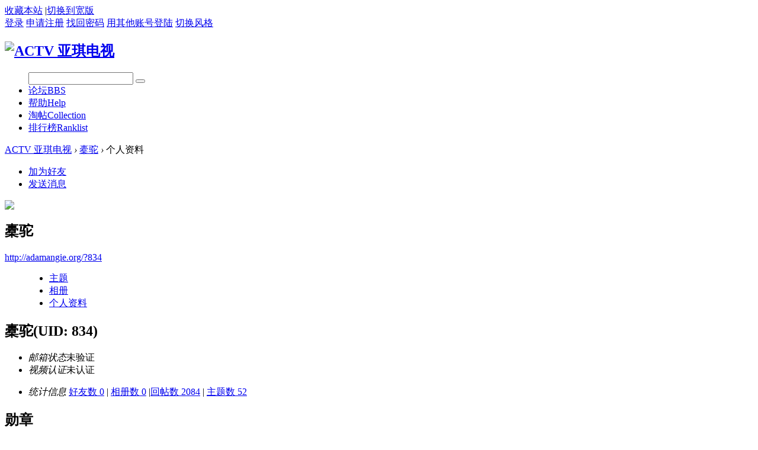

--- FILE ---
content_type: text/html; charset=utf-8
request_url: http://adamangie.org/home.php?mod=space&uid=834&do=profile&from=space
body_size: 17024
content:
<!DOCTYPE html PUBLIC "-//W3C//DTD XHTML 1.0 Transitional//EN" "http://www.w3.org/TR/xhtml1/DTD/xhtml1-transitional.dtd">
<html xmlns="http://www.w3.org/1999/xhtml">
<head>
<meta http-equiv="Content-Type" content="text/html; charset=utf-8" />
<title>橐驼的个人资料 -  ACTV 亚琪电视 -  Powered by Discuz!</title>
<link rel="shortcut icon" href="http://www.adamangie.org/favicon.ico" type="image/vnd.microsoft.icon" >
<link rel="icon" href="http://www.adamangie.org/favicon.ico" type="image/vnd.microsoft.icon" >
<meta name="keywords" content="橐驼的个人资料" />
<meta name="description" content="橐驼的个人资料 ,ACTV 亚琪电视" />
<meta name="generator" content="Discuz! X3.4" />
<meta name="author" content="Discuz! Team and Comsenz UI Team" />
<meta name="copyright" content="2001-2017 Comsenz Inc." />
<meta name="MSSmartTagsPreventParsing" content="True" />
<meta http-equiv="MSThemeCompatible" content="Yes" />
<base href="http://adamangie.org/" /><link rel="stylesheet" type="text/css" href="data/cache/style_2_common.css?n7u" /><link rel="stylesheet" type="text/css" href="data/cache/style_2_home_space.css?n7u" /><link rel="stylesheet" id="css_extstyle" type="text/css" href="./template/eis_free/style/t5/style.css" /><script type="text/javascript">var STYLEID = '2', STATICURL = 'static/', IMGDIR = 'static/image/common', VERHASH = 'n7u', charset = 'utf-8', discuz_uid = '0', cookiepre = 'anW8_2132_', cookiedomain = '', cookiepath = '/', showusercard = '1', attackevasive = '0', disallowfloat = 'login|newthread|viewthreadmod|viewvote|tradeorder|activity|debate|nav|usergroups|task', creditnotice = '1|威望|,2|经验|,3|金钱|', defaultstyle = './template/eis_free/style/t5', REPORTURL = 'aHR0cDovL2FkYW1hbmdpZS5vcmcvaG9tZS5waHA/bW9kPXNwYWNlJnVpZD04MzQmZG89cHJvZmlsZSZmcm9tPXNwYWNl', SITEURL = 'http://adamangie.org/', JSPATH = 'data/cache/', CSSPATH = 'data/cache/style_', DYNAMICURL = '';</script>
<script src="data/cache/common.js?n7u" type="text/javascript"></script>
<meta name="application-name" content="ACTV 亚琪电视" />
<meta name="msapplication-tooltip" content="ACTV 亚琪电视" />
<meta name="msapplication-task" content="name=论坛;action-uri=http://adamangie.org/forum.php;icon-uri=http://adamangie.org/static/image/common/bbs.ico" />
<script src="data/cache/home.js?n7u" type="text/javascript"></script>
<!--[if IE 6]>
  <script src="template/eis_free/eis/js/png.js" type="text/javascript"></script>
  <script type="text/javascript">
  DD_belatedPNG.fix('.eis_tpipe,.hdc h2 img,');
  </script>
  <![endif]-->
</head>

<style type="text/css">
#eis_toptb .y .showmenu { padding: 0 15px 0 5px; }

</style>

<body id="nv_home" class="pg_space" onkeydown="if(event.keyCode==27) return false;">
<div id="append_parent"></div><div id="ajaxwaitid"></div>
  <div class="eis_body_1"><div class="eis_body_2"><div class="eis_body_3">
<div id="eis_toptb" class="cl">
      <div class="eis_wp cl">
        <div class="z">
          <a href="http://adamangie.org/"  onclick="addFavorite(this.href, 'ACTV 亚琪电视');return false;">收藏本站</a>                              <span class="pipe">|</span><a href="javascript:;" id="switchwidth" onClick="widthauto(this)" title="切换到宽版">切换到宽版</a>
        </div>
        <div class="y">
                    <a href="member.php?mod=logging&amp;action=login&amp;referer=" onClick="showWindow('login', this.href);return false;" title="登录">登录</a>
          <a href="member.php?mod=register" title="申请注册">申请注册</a>
          <a href="javascript:;" onClick="showWindow('login', 'member.php?mod=logging&action=login&viewlostpw=1')" title="找回密码">找回密码</a>
          <span class="eis_tpipe"></span>
          <a href="javascript:;" id="elogin" onMouseOver="showMenu({'ctrlid':'elogin','pos':'34!','ctrlclass':'a','duration':2});">用其他账号登陆</a>
          <span class="eis_tpipe"></span>
                    <a id="eis" href="javascript:;" onMouseOver="showMenu({'ctrlid':'eis','pos':'34!','ctrlclass':'a','duration':2});" title="切换风格">切换风格</a>
          <span class="eis_tpipe"></span>
  
        </div>
      </div>
</div>
        
        			            
    <div id="hd">
<div class="eis_wp988">
        <div class="eis_wp">
          <div class="hdc cl">
                        <h2><a href="./" title="ACTV 亚琪电视"><img src="template/eis_free/eis/logo.png" alt="ACTV 亚琪电视" border="0" /></a></h2>
                      </div>        
        </div>
<div id="eis_nv">
          <div class="eis_nv">
            <ul class="cl">
              <form method="post" autocomplete="off"action="search.php?searchsubmit=yes" target="_blank">
<input type="hidden" name="mod" id="scbar_mod" value="forum" />
<input type="hidden" name="formhash" value="e8a4d099" />
<input type="hidden" name="srchtype" value="title" />
<input type="hidden" name="srhfid" value="0" />
<input type="hidden" name="srhlocality" value="home::space" />
<input type="text" name="srchtxt" id="eskey" autocomplete="off" />
<button type="submit" name="searchsubmit" id="esbtn" sc="1" value="true"></button>
</form>
                              <li id="mn_forum" ><a href="forum.php" hidefocus="true" title="BBS"  >论坛<span>BBS</span></a></li>                                                                                                                        <li id="mn_N0a2c" ><a href="misc.php?mod=faq" hidefocus="true" title="Help"  >帮助<span>Help</span></a></li>                              <li id="mn_forum_11" ><a href="forum.php?mod=collection" hidefocus="true" title="Collection"  >淘帖<span>Collection</span></a></li>                                                            <li id="mn_N12a7" ><a href="misc.php?mod=ranklist" hidefocus="true" title="Ranklist"  >排行榜<span>Ranklist</span></a></li>                          </ul>
                      </div>
</div>
<div class="p_pop h_pop" id="mn_userapp_menu" style="display: none"></div></div>
</div>
  <div class="eis_wp988">
    <div class="eis_wp_l">
      <div class="eis_wp_r">
        <div class="eis_wp_t cl">
              

<div id="wp" class="wp cl"><div id="pt" class="bm cl">
<div class="z">
<a href="./" class="nvhm" title="首页">ACTV 亚琪电视</a> <em>&rsaquo;</em>
<a href="home.php?mod=space&amp;uid=834">橐驼</a> <em>&rsaquo;</em>
个人资料
</div>
</div>
<style id="diy_style" type="text/css"></style>
<div class="wp">
<!--[diy=diy1]--><div id="diy1" class="area"></div><!--[/diy]-->
</div><div id="uhd">
<div class="mn">
<ul>
<li class="addf">
<a href="home.php?mod=spacecp&amp;ac=friend&amp;op=add&amp;uid=834&amp;handlekey=addfriendhk_834" id="a_friend_li_834" onclick="showWindow(this.id, this.href, 'get', 0);" class="xi2">加为好友</a>
</li>
<li class="pm2">
<a href="home.php?mod=spacecp&amp;ac=pm&amp;op=showmsg&amp;handlekey=showmsg_834&amp;touid=834&amp;pmid=0&amp;daterange=2" id="a_sendpm_834" onclick="showWindow('showMsgBox', this.href, 'get', 0)" title="发送消息">发送消息</a>
</li>
</ul>
</div>
<div class="h cl">
<div class="icn avt"><a href="home.php?mod=space&amp;uid=834"><img src="http://www.adamangie.org/uc_server/avatar.php?uid=834&size=small" /></a></div>
<h2 class="mt">
橐驼</h2>
<p>
<a href="http://adamangie.org/?834" class="xg1">http://adamangie.org/?834</a>
</p>
</div>

<ul class="tb cl" style="padding-left: 75px;">
<li><a href="home.php?mod=space&amp;uid=834&amp;do=thread&amp;view=me&amp;from=space">主题</a></li>
<li><a href="home.php?mod=space&amp;uid=834&amp;do=album&amp;view=me&amp;from=space">相册</a></li>
<li class="a"><a href="home.php?mod=space&amp;uid=834&amp;do=profile&amp;from=space">个人资料</a></li>
</ul>
</div>
<div id="ct" class="ct1 wp cl">
<div class="mn">
<!--[diy=diycontenttop]--><div id="diycontenttop" class="area"></div><!--[/diy]-->
<div class="bm bw0">
<div class="bm_c">
<div class="bm_c u_profile">

<div class="pbm mbm bbda cl">
<h2 class="mbn">
橐驼<span class="xw0">(UID: 834)</span>
</h2>
<ul class="pf_l cl pbm mbm">
<li><em>邮箱状态</em>未验证</li>
<li><em>视频认证</em>未认证</li>
</ul>
<ul>
</ul>
<ul class="cl bbda pbm mbm">
<li>
<em class="xg2">统计信息</em>
<a href="home.php?mod=space&amp;uid=834&amp;do=friend&amp;view=me&amp;from=space" target="_blank">好友数 0</a>
<span class="pipe">|</span>
<a href="home.php?mod=space&amp;uid=834&amp;do=album&amp;view=me&amp;from=space" target="_blank">相册数 0</a>
<span class="pipe">|</span><a href="home.php?mod=space&uid=834&do=thread&view=me&type=reply&from=space" target="_blank">回帖数 2084</a>
<span class="pipe">|</span>
<a href="home.php?mod=space&uid=834&do=thread&view=me&type=thread&from=space" target="_blank">主题数 52</a>
</li>
</ul>
<ul class="pf_l cl"></ul>
</div>
<div class="pbm mbm bbda cl">
<h2 class="mbn">勋章</h2>
<p class="md_ctrl">
<a href="home.php?mod=medal"><img src="static//image/common/medal14.gif" alt="灌溉之王" id="md_6" onmouseover="showMenu({'ctrlid':this.id, 'menuid':'md_6_menu', 'pos':'12!'});" />
<img src="static//image/common/medal19.gif" alt="水月高人" id="md_14" onmouseover="showMenu({'ctrlid':this.id, 'menuid':'md_14_menu', 'pos':'12!'});" />
<img src="static//image/common/medal11.gif" alt="活跃会员" id="md_2" onmouseover="showMenu({'ctrlid':this.id, 'menuid':'md_2_menu', 'pos':'12!'});" />
<img src="static//image/common/medal6.gif" alt="ACTV STAR" id="md_5" onmouseover="showMenu({'ctrlid':this.id, 'menuid':'md_5_menu', 'pos':'12!'});" />
<img src="static//image/common/medal12.gif" alt="荣誉管理" id="md_9" onmouseover="showMenu({'ctrlid':this.id, 'menuid':'md_9_menu', 'pos':'12!'});" />
<img src="static//image/common/medal1.gif" alt="突出贡献" id="md_7" onmouseover="showMenu({'ctrlid':this.id, 'menuid':'md_7_menu', 'pos':'12!'});" />
</a>
</p>
</div><div id="md_6_menu" class="tip tip_4" style="display: none;">
<div class="tip_horn"></div>
<div class="tip_c">
<h4>灌溉之王</h4>
<p>经常在ACTV支持演出，也熱情表現</p>
</div>
</div>
<div id="md_14_menu" class="tip tip_4" style="display: none;">
<div class="tip_horn"></div>
<div class="tip_c">
<h4>水月高人</h4>
<p>ACTV 八卦高手</p>
</div>
</div>
<div id="md_2_menu" class="tip tip_4" style="display: none;">
<div class="tip_horn"></div>
<div class="tip_c">
<h4>活跃会员</h4>
<p>经常参与各类话题的讨论，发帖内容较有主见</p>
</div>
</div>
<div id="md_5_menu" class="tip tip_4" style="display: none;">
<div class="tip_horn"></div>
<div class="tip_c">
<h4>ACTV STAR</h4>
<p>为ACTV倾情奉献的资深艺人</p>
</div>
</div>
<div id="md_9_menu" class="tip tip_4" style="display: none;">
<div class="tip_horn"></div>
<div class="tip_c">
<h4>荣誉管理</h4>
<p>曾经为论坛做出突出贡献目前已离职的版主</p>
</div>
</div>
<div id="md_7_menu" class="tip tip_4" style="display: none;">
<div class="tip_horn"></div>
<div class="tip_c">
<h4>突出贡献</h4>
<p>长期对ACTV的繁荣而不断努力，或多次提出建设性意见，或多次獲得年度MVP。</p>
</div>
</div>
<div class="pbm mbm bbda cl">
<h2 class="mbn">活跃概况</h2>
<ul>
<li><em class="xg1">用户组&nbsp;&nbsp;</em><span style="color:" class="xi2" onmouseover="showTip(this)" tip="积分 6277, 距离下一级还需 1723 积分"><a href="home.php?mod=spacecp&amp;ac=usergroup&amp;gid=25" target="_blank">ACTV台柱</a></span> <img src="data/attachment/common/usergroup_icon/sign_member8.png" alt="" class="vm" /> </li>
</ul>
<ul id="pbbs" class="pf_l">
<li><em>注册时间</em>2005-12-22 14:41</li>
<li><em>最后访问</em>2012-3-27 10:24</li>
<li><em>上次活动时间</em>2012-3-27 10:24</li><li><em>所在时区</em>使用系统默认</li>
</ul>
</div>
<div id="psts" class="cl">
<h2 class="mbn">统计信息</h2>
<ul class="pf_l">
<li><em>已用空间</em>   0 B </li>
<li><em>积分</em>6277</li><li><em>威望</em>34 </li>
<li><em>经验</em>2877 </li>
<li><em>金钱</em>13481 </li>
</ul>
</div>
</div><!--[diy=diycontentbottom]--><div id="diycontentbottom" class="area"></div><!--[/diy]--></div>
</div>
</div>
</div>

<div class="wp mtn">
<!--[diy=diy3]--><div id="diy3" class="area"></div><!--[/diy]-->
</div>
	    </div>
          </div>
      </div>
    </div>
  </div>
        <div class="eis_wp988">
    <div class="eis_footer_l">
      <div class="eis_footer_r">
        <div class="eis_footer_c"><a href="forum.php?mobile=yes" >手机版</a><span 

class="pipe">|</span><a href="http://www.adamangie.org/m" >新触屏版</a><span 

class="pipe">|</span><a href="forum.php?mod=misc&action=showdarkroom" >小黑屋</a><span 

class="pipe">|</span><strong><a href="http://www.adamangie.org/" target="_blank">ACTV 亚琪电视
</a></strong>
        </div>
      </div>
    </div>
  </div>
  <div class="eis_footer">
    <p>
    Powered by <strong><a href="http://www.discuz.net" target="_blank">Discuz!</a></strong> <em>X3.4</em>&copy; 2001-2013 <a href="http://www.comsenz.com" target="_blank">Comsenz 

Inc.</a>&nbsp;&nbsp;Skin by <a href="http://www.eisdl.com" target="_blank">恩斯道</a>    </p>
    <p class="xs0">
      GMT+8, 2026-1-26 14:21      <span id="debuginfo">
      , Processed in 0.027995 second(s), 15 queries
        .
            </span>
    </p>  
  </div>

  <div class="focus" id="sitefocus">
<div class="bm">
<div class="bm_h cl">
<a href="javascript:;" onclick="setcookie('nofocus_home', 1, Array
['cookie']*3600);$('sitefocus').style.display='none'" class="y" title="关闭">关闭</a>
<h2>
站长推荐<span id="focus_ctrl" class="fctrl"><img src="static/image/common/pic_nv_prev.gif" alt="上一条" title="上一条" id="focusprev" class="cur1" onclick="showfocus('prev');" /> <em><span 

id="focuscur"></span>/3</em> <img src="static/image/common/pic_nv_next.gif" alt="下一条" title="下一条" 

id="focusnext" class="cur1" onclick="showfocus('next')" /></span>
</h2>
</div>
<div class="bm_c" id="focus_con">
</div>
</div>
</div><div class="bm_c" style="display: none" id="focus_0">
<dl class="xld cl bbda">
<dt><a href="http://www.adamangie.org/forum.php?mod=viewthread&tid=13012&extra=page%3D1" class="xi2" target="_blank">

2018年ACTV亞琪電視會員群新增活動獎勵與保留在群資格規範</a></dt>
<dd>新增會員於QQ會員群活動獎勵與規範，請依連結參閱並配合，感謝。</dd>
</dl>
<p class="ptn cl"><a href="http://www.adamangie.org/forum.php?mod=viewthread&tid=13012&extra=page%3D1" class="xi2 y" 

target="_blank">查看 &raquo;</a></p>
</div><div class="bm_c" style="display: none" id="focus_1">
<dl class="xld cl bbda">
<dt><a href="http://w297379.s64-131.myverydz.com/forum.php?mod=collection&action=view&ctid=1" class="xi2" target="_blank">

ACTV操作與活動專輯</a></dt>
<dd>淘帖裡有ACTV操作與活動專輯，包含新站操作指南、發文、插圖、插入視頻等等說明帖，幫你快速熟悉ACTV的相關規定與操作。</dd>
</dl>
<p class="ptn cl"><a href="http://w297379.s64-131.myverydz.com/forum.php?mod=collection&action=view&ctid=1" class="xi2 y" 

target="_blank">查看 &raquo;</a></p>
</div><div class="bm_c" style="display: none" id="focus_2">
<dl class="xld cl bbda">
<dt><a href="http://www.adamangie.org/forum.php?mod=viewthread&tid=13243&extra=page%3D1" class="xi2" target="_blank">

發帖前請先完成email信箱驗證</a></dt>
<dd>我的會員身分正常，為什麼我不能發帖？
有可能是你還沒完成email信箱驗證手續，趕緊去驗證吧，完成验证邮箱任务還有額外獎勵喔！</dd>
</dl>
<p class="ptn cl"><a href="http://www.adamangie.org/forum.php?mod=viewthread&tid=13243&extra=page%3D1" class="xi2 y" 

target="_blank">查看 &raquo;</a></p>
</div><script type="text/javascript">
var focusnum = 3;
if(focusnum < 2) {
$('focus_ctrl').style.display = 'none';
}
if(!$('focuscur').innerHTML) {
var randomnum = parseInt(Math.round(Math.random() * focusnum));
$('focuscur').innerHTML = Math.max(1, randomnum);
}
showfocus();
var focusautoshow = window.setInterval('showfocus(\'next\', 1);', 5000);
</script>



<div id="ft" class="wp cl" style="border:0px; ">
    
      
  </div></div></div>
<style type="text/css">
#scrolltop { margin-left:11px;}
#ft { padding:0px; border:0px; }
</style>
<script src="home.php?mod=misc&ac=sendmail&rand=1769408465" type="text/javascript"></script>
<div id="scrolltop">
<span hidefocus="true"><a title="返回顶部" onclick="window.scrollTo('0','0')" class="scrolltopa" ><b>返回顶部

</b></a></span>
</div>
<script type="text/javascript">_attachEvent(window, 'scroll', function () { showTopLink(); });checkBlind();</script>
</body>
</html>
